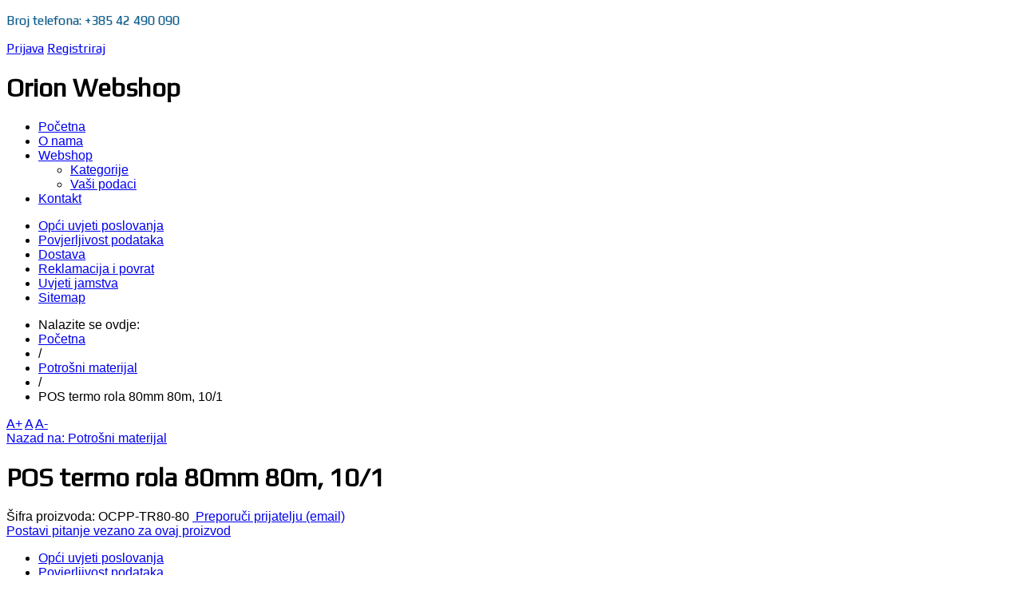

--- FILE ---
content_type: text/html; charset=utf-8
request_url: http://www.ocom-pos.com/potrosni-materijal/pos-termo-rola-80mm-80m-10-1-detalji
body_size: 30560
content:
<!DOCTYPE html PUBLIC "-//W3C//DTD XHTML 1.0 Transitional//EN" "http://www.w3.org/TR/xhtml1/DTD/xhtml1-transitional.dtd">
<html xmlns:og="http://ogp.me/ns#"  prefix="og: http://ogp.me/ns#" xmlns="http://www.w3.org/1999/xhtml" 
	  xmlns:og="http://ogp.me/ns#" 
	  xmlns:fb="http://ogp.me/ns/fb#" 
	  xml:lang="hr-hr" lang="hr-hr">
<head>
        <meta http-equiv="X-UA-Compatible" content="chrome=1"/>
        <meta http-equiv="X-UA-Compatible" content="IE=edge" />
      <meta http-equiv="content-type" content="text/html; charset=utf-8" />
  <meta name="keywords" content="Ocom,pos,orion,informatika,webshop,informatička,oprema,roba,POS,pc,printeri,računala,printer,RFID,MSR" />
  <meta name="title" content="POS termo rola 80mm 80m, 10/1" />
  <meta name="description" content="Ocom POS Webshop - prodaja informatičke opreme, POS PC kase, POS printera..." />
  
  <title>Potrošni materijal OCOM POS</title>
  <link href="/potrosni-materijal/pos-termo-rola-80mm-80m-10-1-detalji" rel="canonical" />
  <link href="http://www.ocom-pos.com/templates/gk_esport/images/favicon.ico" rel="shortcut icon" type="image/vnd.microsoft.icon" />
  <link href="/favicon.ico" rel="shortcut icon" type="image/vnd.microsoft.icon" />
  <link rel="stylesheet" href="/media/k2/assets/css/k2.fonts.css?v2.7.1" type="text/css" />
  <link rel="stylesheet" href="/templates/gk_esport/css/k2.css?v2.7.1" type="text/css" />
  <link rel="stylesheet" href="/components/com_virtuemart/assets/css/jquery.fancybox-1.3.4.css" type="text/css" />
  <link rel="stylesheet" href="/plugins/content/phocadownload/assets/css/phocadownload.css" type="text/css" />
  <link rel="stylesheet" href="/media/system/css/modal.css" type="text/css" />
  <link rel="stylesheet" href="http://www.ocom-pos.com/templates/gk_esport/css/menu/menu.gkmenu.css" type="text/css" />
  <link rel="stylesheet" href="http://www.ocom-pos.com/templates/gk_esport/css/reset/meyer.css" type="text/css" />
  <link rel="stylesheet" href="http://www.ocom-pos.com/templates/gk_esport/css/layout.css" type="text/css" />
  <link rel="stylesheet" href="http://www.ocom-pos.com/templates/gk_esport/css/joomla.css" type="text/css" />
  <link rel="stylesheet" href="http://www.ocom-pos.com/templates/gk_esport/css/template.css" type="text/css" />
  <link rel="stylesheet" href="http://www.ocom-pos.com/templates/gk_esport/css/menu/menu.css" type="text/css" />
  <link rel="stylesheet" href="http://www.ocom-pos.com/templates/gk_esport/css/gk.stuff.css" type="text/css" />
  <link rel="stylesheet" href="http://www.ocom-pos.com/templates/gk_esport/css/vm.css" type="text/css" />
  <link rel="stylesheet" href="http://www.ocom-pos.com/templates/gk_esport/css/typography/typography.style1.css" type="text/css" />
  <link rel="stylesheet" href="http://www.ocom-pos.com/templates/gk_esport/css/typography/typography.iconset.1.css" type="text/css" />
  <link rel="stylesheet" href="http://www.ocom-pos.com/templates/gk_esport/css/style1.css" type="text/css" />
  <link rel="stylesheet" href="//fonts.googleapis.com/css?family=Play&subset=latin,latin-ext" type="text/css" />
  <link rel="stylesheet" href="//fonts.googleapis.com/css?family=Open+Sans:700&subset=latin,latin-ext" type="text/css" />
  <link rel="stylesheet" href="http://www.ocom-pos.com/templates/gk_esport/css/css3.css" type="text/css" />
  <link rel="stylesheet" href="/modules/mod_cookiesaccept/screen.css" type="text/css" />
  <style type="text/css">
.gkWrap { width: 1000px!important; }#gkVmCartSmall { margin-left: 500px!important; }html { min-width: 1000px!important; }body,
#gkMainMenu > div.gk-menu > ul > li,
#gkSubmenu,
#gkSubmenuMod,
dl#tabs dt h3,
.gkCode3 h4,
.vmGkCartModule .gkProductAttributes { font-family: Arial, Helvetica, sans-serif; }
#gkMainMenu,
#gkPageTopFeatures,
.gkDate > div.gkComments,
#gkMainMenu > div.gk-menu > ul div.childcontent .group-title,
h1,h2,h3,h4,h5,h6,
.box.advertisement h3.header,
.banneritem a,
.bannergroup:first-line,
.bannerfooter,
.box.small h3.header,
.box_menu.small h3.header,
.box_text.small h3.header,
.box_menu ul,
ul.gkTabs li,
.vmGkCartModule .gkProductName,
.vmGkCartModule .gkPrice,
.vmGkCartModule .gkTotal,
.nspLinks h4,
.nspArt h4,
.PricesalesPrice,
span.title { font-family: 'Play', Arial, sans-serif; }
.gkIsTextTitle,
.gkIsWrapper-gk_eSport .gkIsPreloader span,
.box h3.header, 
.box_menu h3.header, 
.box_text h3.header,
.gkDate,
.vmGkCartModule,
button, .button, input[type="submit"], input[type="button"], div.mobileSwitch > a,
table.calendar tr td.calendarCurrentMonth,
.featured-view h4,
.latest-view h4,
.topten-view h4,
.related-products-view h4,
.browse-view h1,
h2.catSub,
.vm-button-correct,
#facebox .popup > div > div > a { font-family: 'Open Sans', Arial, sans-serif; }

  </style>
  <script src="/media/system/js/mootools-core.js" type="text/javascript"></script>
  <script src="/media/system/js/core.js" type="text/javascript"></script>
  <script src="/media/system/js/modal.js" type="text/javascript"></script>
  <script src="/media/system/js/mootools-more.js" type="text/javascript"></script>
  <script src="https://ajax.googleapis.com/ajax/libs/jquery/1.8/jquery.min.js" type="text/javascript"></script>
  <script src="/plugins/system/jqueryeasy/jquerynoconflict.js" type="text/javascript"></script>
  
  <script src="/media/k2/assets/js/k2.frontend.js?v2.7.1&amp;sitepath=/" type="text/javascript"></script>
  <script src="/components/com_virtuemart/assets/js/vmsite.js" type="text/javascript"></script>
  <script src="/components/com_virtuemart/assets/js/fancybox/jquery.fancybox-1.3.4.pack.js" type="text/javascript"></script>
  <script src="/components/com_virtuemart/assets/js/vmprices.js" type="text/javascript"></script>
  <script src="http://www.ocom-pos.com/templates/gk_esport/js/menu.gkmenu.js" type="text/javascript"></script>
  <script src="http://www.ocom-pos.com/templates/gk_esport/js/gk.scripts.js" type="text/javascript"></script>
  <script src="/media/system/js/validate.js" type="text/javascript"></script>
  <script src="http://www.google.com/recaptcha/api/js/recaptcha_ajax.js" type="text/javascript"></script>
  
  <script type="text/javascript">
//<![CDATA[ 
vmSiteurl = 'http://www.ocom-pos.com/' ;
vmLang = '&amp;lang=hr' ;
Virtuemart.addtocart_popup = '1' ; 
usefancy = true;
//]]>

jQuery(document).ready(function() {
	jQuery("a[rel=vm-additional-images]").fancybox({
		"titlePosition" 	: "inside",
		"transitionIn"	:	"elastic",
		"transitionOut"	:	"elastic"
	});
});

		window.addEvent('domready', function() {

			SqueezeBox.initialize({});
			SqueezeBox.assign($$('a.modal'), {
				parse: 'rel'
			});
		});
	jQuery(document).ready(function($) {
		$('a.ask-a-question').click( function(){
			$.facebox({
				iframe: '/potrosni-materijal/pos-termo-rola-80mm-80m-10-1-detalji/askquestion?tmpl=component',
				rev: 'iframe|550|550'
			});
			return false ;
		});
	/*	$('.additional-images a').mouseover(function() {
			var himg = this.href ;
			var extension=himg.substring(himg.lastIndexOf('.')+1);
			if (extension =='png' || extension =='jpg' || extension =='gif') {
				$('.main-image img').attr('src',himg );
			}
			console.log(extension)
		});*/
	});

 $GKMenu = { height:true, width:true, duration: 250 };
$GK_TMPL_URL = "http://www.ocom-pos.com/templates/gk_esport";

$GK_URL = "http://www.ocom-pos.com/";
function keepAlive() {	var myAjax = new Request({method: "get", url: "index.php"}).send();} window.addEvent("domready", function(){ keepAlive.periodical(3600000); });window.addEvent('domready', function() {
			$$('.hasTip').each(function(el) {
				var title = el.get('title');
				if (title) {
					var parts = title.split('::', 2);
					el.store('tip:title', parts[0]);
					el.store('tip:text', parts[1]);
				}
			});
			var JTooltips = new Tips($$('.hasTip'), { maxTitleChars: 50, fixed: false});
		});window.addEvent('domready', function(){ 
	document.id("submit_1").setStyle('display','none');
	});
	function showGKRecaptcha(element, submitButton, recaptchaButton) {
  	Recaptcha.destroy();
  	Recaptcha.create("6LecsOoSAAAAAMSEWvr3NRqHfB4vJ3270sU46wmV", element, {theme: 'clean', tabindex: 0, callback: Recaptcha.focus_response_field}); 
 	document.getElements("register_submit").setStyle('display','none');
 	document.getElements(".recaptcha_required").setStyle('display','block');
 	document.id("recaptcha_required_1").setStyle('display','none');
 	document.id("submit_1").setStyle('display','inline-block');
	}
  </script>

    <script type='text/javascript' data-excluded='null' id='gkLazyLoad' src='http://www.ocom-pos.com/templates/gk_esport/js/lazyload.js' ></script><!--[if IE 9.0]><link rel="stylesheet" href="http://www.ocom-pos.com/templates/gk_esport/css/ie9.css" type="text/css" /><![endif]-->
<!--[if IE 8.0]><link rel="stylesheet" href="http://www.ocom-pos.com/templates/gk_esport/css/ie8.css" type="text/css" /><![endif]-->
<!--[if IE 7.0]><link rel="stylesheet" href="http://www.ocom-pos.com/templates/gk_esport/css/ie7.css" type="text/css" /><![endif]-->    <!-- Begin Cookie Consent plugin by Silktide - http://silktide.com/cookieconsent -->
     

<meta name="google-site-verification" content="" />

<script type="text/javascript">
 var _gaq = _gaq || [];
 _gaq.push(['_setAccount', 'UA-26626335-3']);
_gaq.push(['_trackPageview']);
					
 (function() {
  var ga = document.createElement('script'); ga.type = 'text/javascript'; ga.async = true;
  ga.src = ('https:' == document.location.protocol ? 'https://ssl' : 'http://www') + '.google-analytics.com/ga.js';
  var s = document.getElementsByTagName('script')[0]; s.parentNode.insertBefore(ga, s);
 })();
</script>


  <meta property="og:locale" content="hr_HR" />
  <meta property="og:title" content="Potrošni materijal OCOM POS" />
  <meta property="og:description" content="Ocom POS Webshop - prodaja informatičke opreme, POS PC kase, POS printera..." />
  <meta property="og:type" content="article" />
  <meta property="og:url" content="http://www.ocom-pos.com/potrosni-materijal/pos-termo-rola-80mm-80m-10-1-detalji" />
  <meta property="og:site_name" content="Ocom POS webshop" /></head>
<body>
	<!--[if IE 6]>
    <div id="gkInfobar"><a href="http://browsehappy.com">Internet Explorer 6 isn't supported by this website...</a></div>
    <![endif]-->
	
	<div id="gkBg">
	    <div id="gkPageTop" class="clearfix gkWrap">
	        	        
	            
	        	    	
	    		    	<div id="gkPageTopFeatures" class="clearfix gkWrap">
		    			    	<div id="gkPageTopMod">
		    		

<div class="custom"  >
	<p><span style="color: #065c8f; text-shadow: 1px 1px 0 #ddd;">Broj telefona: +385 42 490 090</span></p></div>

		    	</div>
		    			    	
		    			    	<div id="gkPageTopLinks">
		    				    		
		    				    		<a href="http://www.ocom-pos.com/index.php?option=com_users&amp;view=login" id="btnLogin">Prijava</a>
		    				    		
		    				    		<a href="http://www.ocom-pos.com/index.php?option=com_virtuemart&amp;view=user&amp;layout=edit" id="btnRegister">Registriraj</a>
		    				    	</div>
		    	                	    	</div>
	    		    	
	        <div id="gkMainMenu" class="gkWrap gkTopSpace">
	        	
          <h1 id="gkLogo">
          <a href="http://www.ocom-pos.com/" class="cssLogo"></a>
          <span>Orion Webshop</span>
     </h1>
     	        		        	<div class="gk-menu">
<ul class="gkmenu level0"><li  class="first active"><a href="http://www.ocom-pos.com/"  class=" first active" id="menu101" title="Početna" ><span class="menu-title">Početna</span></a></li><li ><a href="/o-nama"  id="menu120" title="O nama" ><span class="menu-title">O nama</span></a></li><li  class="haschild"><a href="/webshop"  class=" haschild" id="menu123" title="Webshop" ><span class="menu-title">Webshop</span></a><div class="childcontent" style="width: 200px;">
<div class="childcontent-inner-wrap" style="width: 200px;">
<div class="childcontent-inner" style="width: 200px;">
<div class="gkcol  first" style="width: 200px;"><ul class="gkmenu level1"><li  class="first"><a href="/webshop/kategorije"  class=" first" id="menu137" title="Kategorije" ><span class="menu-title">Kategorije</span></a></li><li  class="last"><a href="/webshop/vasi-podaci"  class=" last" id="menu139" title="Vaši podaci" ><span class="menu-title">Vaši podaci</span></a></li></ul></div>
</div>
</div>
</div></li><li  class="last"><a href="/kontakt-ocom-pos-webshop"  class=" last" id="menu122" title="Kontakt" ><span class="menu-title">Kontakt</span></a></li></ul>
</div>	        		        			        			        	<div id="gkSubmenuMod">
		        		
<ul class="menu">
<li class="item-124"><a href="/opci-uvjeti-poslovanja" >Opći uvjeti poslovanja</a></li><li class="item-126"><a href="/povjerljivost-podataka" >Povjerljivost podataka</a></li><li class="item-125"><a href="/dostava" >Dostava</a></li><li class="item-185"><a href="/reklamacija-i-povrat-robe" >Reklamacija i povrat</a></li><li class="item-140"><a href="/jamstveni-uvjeti" >Uvjeti jamstva</a></li><li class="item-202"><a href="/sitemap" >Sitemap</a></li></ul>

		        		
		        				        	</div>
		        		        		        </div>
	    </div>
	    
	    	    
	    	    
	    	    
		<div id="gkPage">
			<div id="gkPageWrap" class="gkMain gkWrap">  
			    <div id="mainContent" class="clear">
			    				    	<div id="gkBreadcrumb">
			    		<div>
			    						    			
<div class="breadcrumbs">
<ul><li><span>Nalazite se ovdje: </span></li><li><a href="/" class="pathway">Početna</a></li> <li class="pathway separator"> / </li> <li><a href="/potrosni-materijal" class="pathway">Potrošni materijal</a></li> <li class="pathway separator"> / </li> <li class="pathway">POS termo rola 80mm 80m, 10/1</li></ul></div>
			    						    			
			    						    				
<div id="gkTools">
	<a href="#" id="gkToolsInc">A+</a>
	<a href="#" id="gkToolsReset">A</a>
	<a href="#" id="gkToolsDec">A-</a>
</div>			    						    		</div>
			    	</div>
			    						
					
<div id="system-message-container">
</div>			    	
			    	

			    	
			    	
<div id="gkMain">
	<div id="gkMainBlock" class="gkMain">
		

	
				<div id="gkContent" class="gkMain gkCol ">
			<div>
								
								<div id="gkContentMainbody" class="gkMain ">
								
					
																	
					<div id="gkComponentWrap" class="gkMain  ">	
							
						
												
												
												<div id="gkMainbody" class="gkMain">
							<div id="gkMainbodyWrap">
																		
									<div id="gkComponent">
										
<div class="productdetails-view">
    
        <div class="back-to-category">
        <a href="/potrosni-materijal" class="product-details" title="Potrošni materijal">Nazad na: Potrošni materijal</a>
    </div>

        <h1>POS termo rola 80mm 80m, 10/1</h1>
    <span class="prod-sku">Šifra proizvoda: OCPP-TR80-80</span>    
    
                
        <a class="modal" rel="{handler: 'iframe', size: {x: 700, y: 550}}" title="Preporuči prijatelju (email)" href="/potrosni-materijal/pos-termo-rola-80mm-80m-10-1-detalji/recommend?tmpl=component">&nbsp;Preporuči prijatelju (email)</a>    
    <div class="productDetails">
                <div class="width40 floatleft">
                            <div class="main-image">

                    <a  rel='vm-additional-images' href="http://www.ocom-pos.com/images/stories/virtuemart/product/potrosni_materijal_role9.jpg"><img src="/images/stories/virtuemart/product/potrosni_materijal_role9.jpg" alt=""  /></a>
                    <div class="clear"></div>
                </div>
                        </div>
        <div class="width50 floatright">
            <div class="spacer-buy-area">
                                
                                
                                
                
                                
                    <div class="ask-a-question">
                        <a class="ask-a-question" href="/potrosni-materijal/pos-termo-rola-80mm-80m-10-1-detalji/askquestion?tmpl=component" >Postavi pitanje vezano za ovaj proizvod</a>
                        <!--<a class="ask-a-question modal" rel="{handler: 'iframe', size: {x: 700, y: 550}}" href="/potrosni-materijal/pos-termo-rola-80mm-80m-10-1-detalji/askquestion?tmpl=component">Postavi pitanje vezano za ovaj proizvod</a>-->
                    </div>
                            </div>
        </div>
        <div class="clear"></div>
    </div>
    
            

</div>

									</div>
														
															</div>
						</div>
												
												
											</div>
											
						
				</div>
								
							</div>
		</div>
			
		

	</div>
</div>
			    	
			    	

			    	
			    	
			    </div>
		    </div>
	    </div>
	    
	    	
    	
    	<div id="gkFooter" class="gkWrap">
    		
<div id="gkFooterWrap">
      <div id="gkCopyrights">
                        <div id="gkFooterNav">
                  
<ul class="menu">
<li class="item-124"><a href="/opci-uvjeti-poslovanja" >Opći uvjeti poslovanja</a></li><li class="item-126"><a href="/povjerljivost-podataka" >Povjerljivost podataka</a></li><li class="item-125"><a href="/dostava" >Dostava</a></li><li class="item-185"><a href="/reklamacija-i-povrat-robe" >Reklamacija i povrat</a></li><li class="item-140"><a href="/jamstveni-uvjeti" >Uvjeti jamstva</a></li><li class="item-202"><a href="/sitemap" >Sitemap</a></li></ul>
<!--googleoff: all-->
<div id="ca_banner" 
    style="bottom:0px;
            ">
    <h2 style="
		">Ova internetska stranica koristi kolačiće (tzv. cookies) za pružanje boljeg korisničkog iskustva i funkcionalnosti.</h2> 
    <p style="
				">Postavke kolačića možete podesiti u svojem internetskom pregledniku. Više o kolačićima i načinu kako ih koristimo te načinu kako ih onemogućiti pročitajte         							<span class="infoplus info_modal" style="">OVDJE</span>
					        </p>
    <div class="accept" style="">Slažem se</div>
</div>
<div id="ca_info" style="">
    <div class="ca_info_close" style=""></div>
        <div id="ca_info_plus" style="">
            <h2>Cookies</h2>
<p>Kako bi posjet ovoj internetskoj stranici bio što ugodniji, funkcionalniji i praktičniji, ova internet stranica sprema na vaše računalo određenu količinu informacija, takozvanih cookies (kolačići). Oni služe da bi web stranica radila optimalno i kako bi se poboljšalo vaše iskustvo pregledavanja i korištenja. Posjetom i korištenjem ove web stranice pristajete na upotrebu kolačića koje je moguće i blokirati. Nakon toga ćete i dalje moći pregledavati web stranicu, ali vam neke mogućnosti neće biti dostupne.<br /><br /></p>

<h2>Što je cookie (kolačić)?</h2>
<p>Kolačić je dio informacija spremljenih na vaše računalo, mobitel ili tablet, koje mogu biti dostavljene neposredno od strane web stranice koju posjetite (kolačići od prve strane) ili u suradnji i za potrebe web stranice od treće strane (kolačići treće strane). Kolačići u pravilu spremaju vaše postavke, postavke za web stranicu i sl. Nakon što opet otvorite web stranicu, vaš internetski preglednik šalje natrag kolačiće koji pripadaju ovoj web stranici. To omogućuje stranici da prikaže informacije prilagođene vašim potrebama. Kolačići mogu imati širok raspon informacija, uključujući i dio osobnih informacija. Takve informacije mogu biti spremljene jedino ako vi to omogućite. Sama web stranica ne može dobiti pristup informacijama koje im niste dali te ne mogu pristupiti niti jednoj drugoj datoteci na vašem računalu.<br /><br /></p>

<h2>Kako ih onemogućiti?</h2>
<p>Želite li onemogućiti spremanje kolačića na svoje računalo, možete to učiniti. Sam čin blokiranja mogao bi imati negativan učinak na korištenje web stranice. Kako bi isključili kolačiće, potrebno je namjestiti postavke i konfiguracije vašeg internetskog preglednika. U izborniku preglednika odaberite pomoć i informacije o kolačićima te slijedite upute. <br /><br /></p>

<h2>Što su privremeni kolačići?</h2>
<p>Privremeni kolačići ili kolačići sesije uklanjaju se s računala po zatvaranju internet preglednika. Pomoću njih web-mjesta pohranjuju privremene podatke.<br /><br /></p>
<h2>Što su stalni kolačići?</h2>
<p>Stalni ili spremljeni kolačići ostaju na računalu nakon zatvaranja programa internet preglednika. Pomoću njih web-mjesta pohranjuju podatke, kao što su ime za prijavu i lozinka, tako da se ne morate prijavljivati prilikom svakog posjeta određenom mjestu.</p>        </div>
</div>


<script type="text/javascript">
    jQuery(document).ready(function () { 
	
	function setCookie(c_name,value,exdays)
	{
		var exdate=new Date();
		exdate.setDate(exdate.getDate() + exdays);
		var c_value=escape(value) + ((exdays==null) ? "" : "; expires="+exdate.toUTCString()) + "; path=/";
		document.cookie=c_name + "=" + c_value;
	}
	
	function readCookie(name) {
		var nameEQ = name + "=";
		var ca = document.cookie.split(';');
		for(var i=0;i < ca.length;i++) {
			var c = ca[i];
			while (c.charAt(0)==' ') c = c.substring(1,c.length);
			if (c.indexOf(nameEQ) == 0) return c.substring(nameEQ.length,c.length);
			}
		return null;
	}
    
	var $ca_banner = jQuery('#ca_banner');
    var $ca_infoplus = jQuery('.infoplus.info_modal');
    var $ca_info = jQuery('#ca_info');
    var $ca_info_close = jQuery('.ca_info_close');
    var $ca_infoaccept = jQuery('.accept');
    
	var cookieaccept = readCookie('cookieaccept');
	if(!(cookieaccept == "yes")){
	
		$ca_banner.delay(1000).slideDown('fast'); 
        $ca_infoplus.click(function(){
            $ca_info.fadeIn("fast");
        });
        $ca_info_close.click(function(){
            $ca_info.fadeOut("slow");
        });
        $ca_infoaccept.click(function(){
			setCookie("cookieaccept","yes",365);
            jQuery.post('http://www.ocom-pos.com/potrosni-materijal/pos-termo-rola-80mm-80m-10-1-detalji', 'set_cookie=1', function(){});
            $ca_banner.slideUp('slow');
            $ca_info.fadeOut("slow");
        });
       } 
    });
</script>
<!--googleon: all-->

            </div>
                        
						
			                <span>
        		Copyright © 2013 Orion Webshop. Sva prava zadržana.        	 </span>
                        
                  </div>
</div>
 
    	</div>
    	
    	    </div>
    
    <div id="gkfb-root"></div>
<script type="text/javascript">
//<![CDATA[
   	window.fbAsyncInit = function() {
		FB.init({ appId: '', 
			status: true, 
			cookie: true,
			xfbml: true,
			oauth: true
		});
   		    
	  		};
    //      
    window.addEvent('load', function(){
        (function(){
                if(!document.getElementById('fb-root')) {
                     var root = document.createElement('div');
                     root.id = 'fb-root';
                     document.getElementById('gkfb-root').appendChild(root);
                     var e = document.createElement('script');
                 e.src = document.location.protocol + '//connect.facebook.net/en_US/all.js';
                     e.async = true;
                 document.getElementById('fb-root').appendChild(e);   
                }
        }());
    });
    //]]>
</script>
<!-- gplus -->
<!-- twitter -->
<!-- Pinterest script -->
<script type="text/javascript">var _gaq = _gaq || []; _gaq.push(['_setAccount', 'UA-38602184-1']); _gaq.push(['_trackPageview']);(function() { var ga = document.createElement('script'); ga.type = 'text/javascript'; ga.async = true;ga.src = ('https:' == document.location.protocol ? 'https://ssl' : 'http://www') + '.google-analytics.com/ga.js';var s = document.getElementsByTagName('script')[0]; s.parentNode.insertBefore(ga, s); })();</script>   
    	
    <div id="gkPopupLogin">	
    	<div class="gkPopupWrap">
    	     
		
<div id="loginForm">
	<h3>Prijava <small> ili <a href="http://www.ocom-pos.com/index.php?option=com_users&amp;view=registration">Registriraj</a></small></h3>
	<div class="clear overflow">
				

<form action="/" method="post" id="login-form" >
      <fieldset class="userdata">
            <h4>PRIJAVI SE</h4>
            <p id="form-login-username">
                  <label for="modlgn-username">Korisničko ime</label>
                  <input id="modlgn-username" type="text" name="username" class="inputbox"  size="24" />
            </p>
            <p id="form-login-password">
                  <label for="modlgn-passwd">Lozinka</label>
                  <input id="modlgn-passwd" type="password" name="password" class="inputbox" size="24"  />
            </p>
            
                        <div id="form-login-remember">
                  <input id="modlgn-remember" type="checkbox" name="remember" class="inputbox" value="yes"/>
                  <label for="modlgn-remember">Zapamti me</label>
            </div>
                        
            <div id="form-login-buttons">
            	<input type="submit" name="Submit" class="button" value="Prijava" />
            </div>
            <input type="hidden" name="option" value="com_users" />
            <input type="hidden" name="task" value="user.login" />
            <input type="hidden" name="return" value="aW5kZXgucGhwP29wdGlvbj1jb21fdmlydHVlbWFydCZ2aWV3PXByb2R1Y3RkZXRhaWxzJnZpcnR1ZW1hcnRfY2F0ZWdvcnlfaWQ9NDkmdmlydHVlbWFydF9wcm9kdWN0X2lkPTExOSZJdGVtaWQ9MA==" />
            <input type="hidden" name="596ce3c3cfbb50b6ae3b9afdf9670d28" value="1" />      </fieldset>
      <ul>
            <li>
                  <a href="/lost-password/">
                        Zaboravili ste lozinku?</a>
            </li>
            <li>
                  <a href="/lost-user-name/">
                        Zaboravili ste korisničko ime?</a>
            </li>
      </ul>
      <div class="posttext">
                  </div>
</form>

				
			</div>
</div>
	    	</div>
    </div>
        
        <div id="gkPopupRegister">	
    	<div class="gkPopupWrap">
    		
	
<div id="registerForm">		
	<h3>Registriraj</h3>
	<div class="clear overflow">
		
<div class="gkRegistration">
	<form id="member-registration" action="/index.php?option=com_users&amp;lang=hr&amp;task=registration.register" method="post" class="form-validate">
												<fieldset>
									<legend>Registracija korisnika</legend>
									<dl>
									                    	
						<dt>
						<span class="spacer"><span class="before"></span><span class="text"><label id="jform_spacer-lbl" class=""><strong class="red">*</strong> Obavezno polje</label></span><span class="after"></span></span>												</dt>
                                                 	<dd> </dd>
                        														                    	
						<dt>
						<label id="jform_name-lbl" for="jform_name" class="hasTip required" title="Ime i prezime::Unesite svoje puno ime i prezime">Ime i prezime:<span class="star">&#160;*</span></label>												</dt>
                                                 	<dd><input type="text" name="jform[name]" id="jform_name" value="" class="required" size="30"/></dd>
                        														                    	
						<dt>
						<label id="jform_username-lbl" for="jform_username" class="hasTip required" title="Korisničko ime::Unesite željeno korisničko ime">Korisničko ime:<span class="star">&#160;*</span></label>												</dt>
                                                 	<dd><input type="text" name="jform[username]" id="jform_username" value="" class="validate-username required" size="30"/></dd>
                        														                    	
						<dt>
						<label id="jform_password1-lbl" for="jform_password1" class="hasTip required" title="Lozinka::Unesite željenu lozinku - Unesite minimalno 4 slova">Lozinka:<span class="star">&#160;*</span></label>												</dt>
                                                 	<dd><input type="password" name="jform[password1]" id="jform_password1" value="" autocomplete="off" class="validate-password required" size="30"/></dd>
                        														                    	
						<dt>
						<label id="jform_password2-lbl" for="jform_password2" class="hasTip required" title="Ponovi lozinku::Potvrdite svoju lozinku">Ponovi lozinku:<span class="star">&#160;*</span></label>												</dt>
                                                 	<dd><input type="password" name="jform[password2]" id="jform_password2" value="" autocomplete="off" class="validate-password required" size="30"/></dd>
                        														                    	
						<dt>
						<label id="jform_email1-lbl" for="jform_email1" class="hasTip required" title="E-mail adresa::Unesite svoju e-mail adresu">E-mail adresa:<span class="star">&#160;*</span></label>												</dt>
                                                 	<dd><input type="text" name="jform[email1]" class="validate-email required" id="jform_email1" value="" size="30"/></dd>
                        														                    	
						<dt>
						<label id="jform_email2-lbl" for="jform_email2" class="hasTip required" title="Ponovi e-mail adresu::Potvrdite svoju e-mail adresu">Ponovi e-mail adresu:<span class="star">&#160;*</span></label>												</dt>
                                                 	<dd><input type="text" name="jform[email2]" class="validate-email required" id="jform_email2" value="" size="30"/></dd>
                        														                    	
						<dt>
						<label id="jform_captcha-lbl" for="jform_captcha" class="hasTip required" title="Captcha::Captcha">Captcha<span class="star">&#160;*</span></label>												</dt>
                                                	<dd><div id="gk_recaptcha"></div></dd>
                        														</dl>
				</fieldset>
							
		
		
		<div>
        
			<input type="button" id="recaptcha_required_1" onclick="showRecaptcha('gk_recaptcha',  'submit_1', 'recaptcha_required_1');"  value="Registracija"  class="recaptcha_required"/>  
            <input type="submit" id="submit_1" class="register_submit validate" value="Registracija"/>
			ili			<a href="/" title="Odustani">Odustani</a>
			<input type="hidden" name="option" value="com_users" />
			<input type="hidden" name="task" value="registration.register" />
			<input type="hidden" name="596ce3c3cfbb50b6ae3b9afdf9670d28" value="1" />		</div>
	</form>
</div>
	</div>
</div>		
		    	</div>
    </div>
        
        
        <div id="gkPopupOverlay"></div>
       
	
</body>
</html>
